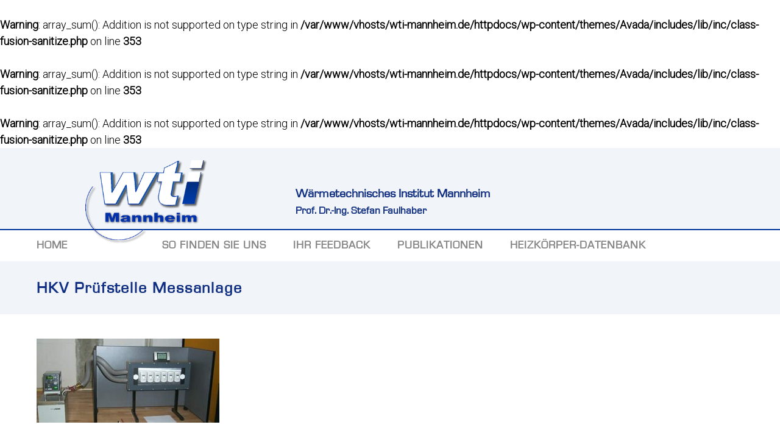

--- FILE ---
content_type: text/css
request_url: https://wti-mannheim.de/wp-content/themes/Avada-Child-Theme/style.css?ver=6.9
body_size: 1334
content:
/*
Theme Name: Avada Child
Description: Child theme for Avada theme
Author: ThemeFusion
Author URI: https://theme-fusion.com
Template: Avada
Version: 1.0.0
Text Domain:  Avada

*/

@media only screen and (min-width: 900px) {
	.fusion-header-tagline {
    font-size: 20px !important;
  }
span.prof {
    font-size: 17px !important;
}

	.fusion-secondary-header .fusion-secondary-menu{
		width:750px !important
	}
	.fusion-logo-left.fusion-header-v4 .fusion-logo{
		    width: 100%;
			}
	.fusion-header-content-3-wrapper{
	position: relative;
    right: 490px;
	}
}
header.fusion-header-wrapper {
    overflow: hidden;
    position: relative;
}
span.prof {
    font-size: 15px;
}
.fusion-header-tagline {
    color: #102e81 !important;
    font-weight: bold !important;
	min-width: 325px !important;
}
strong {
    font-weight: bold;
}
.fusion-logo {
    position: absolute;
    top: -78px;   
    left: 80px;
}


.fusion-logo img {
    width: 200px;
}

.menu-item-44 {
    padding-right: 55px !important;
}

.menu-item-44 a {
    color: transparent !important;
}

.fusion-header-v4 .fusion-header {
    border-bottom-color: #003699 !important;
    border-bottom: 2px solid;
}

.fusion-footer i.fa.fontawesome-icon {
    border-color: #102e81;
    background-color: #102e81;
    font-size: 16px;
    line-height: 32px;
    height: 32px;
    width: 32px;
    margin-right: 9px;
    color: #ffffff;
}

.fusion-footer i.fa.fontawesome-icon.fa-envelope-o {
    line-height: 29px;
}

.fusion-is-sticky .fusion-secondary-main-menu {
    border-top: 2px solid #003699;
    border-bottom: 1px solid #003699;
}

.fusion-footer-widget-area .widget-title {
    font-size: 20px !important;
    font-weight: bold !important;
}

.fusion-footer-widget-area .widget a:hover {
    color: #102e81 !important;
}

.custom-p h1 {
    color: #fff !important;
    font-size: 24px !important;
    font-weight: normal !important;
    letter-spacing: 0em !important;
}

.links-left-col {
    width: 40%;
    float: left;
}

.fusion-main-menu>ul>li>a {
    padding-left: 0px !important;
    padding-right: 44px !important;
}

.links-right-col {
    width: 50%;
    float: right;
}

.fusion-is-sticky .menu-item-44 {
    display: none;
}

.mobile-only {
    display: none;
}

.about .fusion-imageframe {
    height: 200px;
    width: 100%;
}

.about i.fa {
    border-color: #102e81;
    border-width: 1px;
    background-color: #102e81;
    height: 20px;
    width: 20px;
    line-height: 20px;
    border-radius: 50%;
    color: #ffffff;
    font-size: 12px;
    padding: 0px 6px;
    display: inline-block;
    margin: 2px 0;
}

a.home-read-more {
    padding-left: 15px;
}

.about a:hover {
    color: #747474;
}

.about a:hover i {
    border-color: #d2d2d2;
    background-color: #d2d2d2;
    color: #747474;
}

.bannr {
    height: 315px;
}

.about .fusion-imageframe img {
    width: 100%;
}

.fusion-secondary-header a:hover {
    color: #00338f !important;
}

.cont {
    padding: 15px;
}

.fusion-secondary-menu>ul>li>a {
    font-weight: bold;
}

#menu-footer-menu {
    margin: 0px !important;
}

.fusion-header-v4 .fusion-header {
    padding-bottom: 38px;
}

.fusion-footer .fusion-column {
    padding-left: 0px;
}

.fusion-footer-widget-area>.fusion-row {
    padding-left: 15px !important;
}

.links-box {
    width: 100%;
    display: inline-block;
    word-wrap: break-word;
}

.fusion-main-menu .logo-sticky {
    display: none;
}

.fusion-is-sticky .fusion-main-menu .logo-sticky {
    display: block;
}

.fusion-is-sticky .fusion-main-menu ul li a {
    height: 70px;
    line-height: 70px;
}

.fusion-main-menu>ul>li.logo-sticky>a>.fusion-megamenu-image>img {
    width: 100px;
    height: 60px;
}
.footer-second-widget img{
  margin-right: 55px; 
	padding-top: 0px;
	margin-top: 0px !important;
}
.footer-second-widget {
    margin-left: -70px;
margin-top: 55px;
}
.footer-second-widget .footer-second-text{ float:left; width:55%; }
.footer-second-widget .footer-second-image{ float:right; width:40%; text-align:right; }
.wti-events-wrap {
    width: 80%;
    margin-bottom: 30px;
    float: left;
}

.wti-events-wrap .event-image {
    padding-bottom: 20px;
}

.wti-events-wrap .col-md-8,
.wti-events-wrap .col-md-4 {
    padding: 0px;

}

@media only screen and (max-width: 1120px) {
    .custom-p h1 {
        font-size: 22px !important;
    }

}
@media only screen and (max-width: 1100px){
	#mobile-menu-item-44 {
        display: none;
    }
    .fusion-secondary-menu {
        display: none;
    }
    .fusion-logo {
        position: relative;
        top: 0;
        width: 0;
        left: 0;
    }
	.fusion-header-content-3-wrapper {
    left: 40%;
    position: absolute;
    top: 0;
}
}
@media only screen and (max-width: 1000px) {
	a.fusion-logo-link {
    max-width: 20% !important;
}
   .footer-second-widget .footer-second-image, .footer-second-widget .footer-second-text{ float:none; width:100%; }
.footer-second-widget {
    margin-left: 0px;
    margin-top: 60px;
}

}

@media only screen and (max-width: 900px) {
	
    .fusion-main-menu>ul>li {
        padding-right: 0px !important;
    }
    .fusion-secondary-menu>ul>li>a {
        padding: 0 6px;
    }
    img.img-special {
float: left;
margin-top: 20px;
margin-left: 0 !important;
padding-left: 0;
    }
.footer-second-widget .footer-second-image {
text-align: left;
}
}

@media only screen and (max-width: 800px) {
    
    .links-box {
        display: flex;
    }
    .custom-p h1 {
        font-size: 18px !important;
    }
    .mobile-only {
        display: block;
    }
    #menu-footer-menu {
        text-align: center !important;
        padding: 0px;
    }
    .fusion-mobile-nav-item.logo-sticky {
        display: none;
    }
    .footer-second-widget {
        margin-left: 0px;
    }
}
@media only screen and (max-width: 700px) {
	a.fusion-logo-link {
    max-width: 40% !important;
}
	.fusion-header-content-3-wrapper {
    left: unset; 
    position:unset;  
		top:unset; 
}
}


--- FILE ---
content_type: application/javascript
request_url: https://wti-mannheim.de/wp-content/themes/Avada/assets/min/js/general/avada-to-top.js?ver=5.1.6
body_size: 40
content:
jQuery(document).ready(function(a){jQuery().UItoTop&&(cssua.ua.mobile&&"1"==avadaToTopVars.status_totop_mobile?jQuery().UItoTop({easingType:"easeOutQuart"}):cssua.ua.mobile||jQuery().UItoTop({easingType:"easeOutQuart"}))});

--- FILE ---
content_type: application/javascript
request_url: https://wti-mannheim.de/wp-content/plugins/fusion-builder/assets/js/min/general/fusion-video.js?ver=1
body_size: 324
content:
jQuery(document).ready(function(a){var b;jQuery(".fusion-video").each(function(){!jQuery(this).parents(".fusion-modal").length&&1==jQuery(this).data("autoplay")&&jQuery(this).is(":visible")&&jQuery(this).find("iframe").each(function(a){jQuery(this).attr("src",jQuery(this).attr("src").replace("autoplay=0","autoplay=1"))})}),b=!1,Number(fusionVideoVars.status_vimeo)&&jQuery(".fusion-vimeo").length&&jQuery.getScript("https://secure-a.vimeocdn.com/js/froogaloop2.min.js").done(function(a,c){b=!0}),jQuery(window).on("resize",function(){var a,c,d=document.querySelectorAll("iframe"),e=d.length;if(jQuery(".fusion-youtube").each(function(){jQuery(this).is(":visible")||jQuery(this).parents(".fusion-modal").length&&!jQuery(this).parents(".fusion-modal").is(":visible")||jQuery(this).find("iframe").each(function(a){this.contentWindow.postMessage('{"event":"command","func":"pauseVideo","args":""}',"*")})}),b)for(c=0;c<e;c++)jQuery(d[c]).is(":visible")||jQuery(d[c]).parents(".fusion-modal").length&&!jQuery(d[c]).parents(".fusion-modal").is(":visible")||(a=$f(d[c]),a.api("pause"))})});